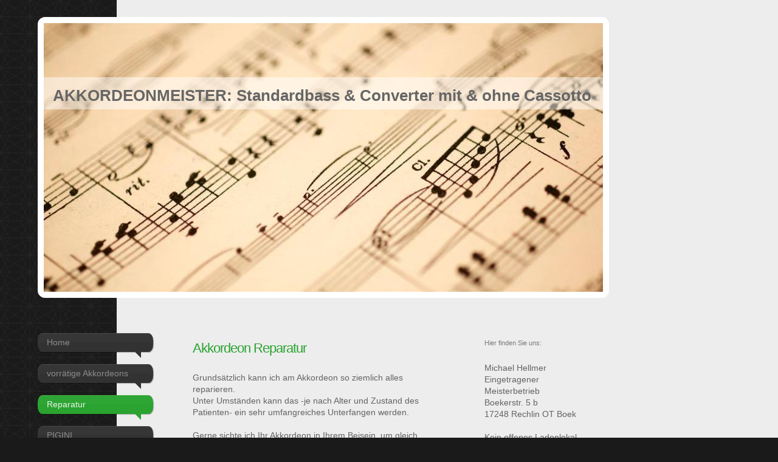

--- FILE ---
content_type: text/html; charset=UTF-8
request_url: https://www.akkordeonmeister.de/reparatur/
body_size: 7673
content:
<!DOCTYPE html>
<html lang="de"  ><head prefix="og: http://ogp.me/ns# fb: http://ogp.me/ns/fb# business: http://ogp.me/ns/business#">
    <meta http-equiv="Content-Type" content="text/html; charset=utf-8"/>
    <meta name="generator" content="IONOS MyWebsite"/>
        
    <link rel="dns-prefetch" href="//cdn.website-start.de/"/>
    <link rel="dns-prefetch" href="//103.mod.mywebsite-editor.com"/>
    <link rel="dns-prefetch" href="https://103.sb.mywebsite-editor.com/"/>
    <link rel="shortcut icon" href="https://www.akkordeonmeister.de/s/misc/favicon.png?1513420428"/>
        <link rel="apple-touch-icon" href="https://www.akkordeonmeister.de/s/misc/touchicon.png?1513420429"/>
        <title>Akkordeonmeister M. Hellmer PIGINI Akkordeons Verkauf &amp; Reparatur - Reparatur</title>
    <style type="text/css">@media screen and (max-device-width: 1024px) {.diyw a.switchViewWeb {display: inline !important;}}</style>
    <style type="text/css">@media screen and (min-device-width: 1024px) {
            .mediumScreenDisabled { display:block }
            .smallScreenDisabled { display:block }
        }
        @media screen and (max-device-width: 1024px) { .mediumScreenDisabled { display:none } }
        @media screen and (max-device-width: 568px) { .smallScreenDisabled { display:none } }
                @media screen and (min-width: 1024px) {
            .mobilepreview .mediumScreenDisabled { display:block }
            .mobilepreview .smallScreenDisabled { display:block }
        }
        @media screen and (max-width: 1024px) { .mobilepreview .mediumScreenDisabled { display:none } }
        @media screen and (max-width: 568px) { .mobilepreview .smallScreenDisabled { display:none } }</style>
    <meta name="viewport" content="width=device-width, initial-scale=1, maximum-scale=1, minimal-ui"/>

<meta name="format-detection" content="telephone=no"/>
        <meta name="keywords" content="Akkordeonmeister, Michael Hellmer, Handzuginstrumentenmacher Meister, Pigini, Klangschmiede Norden, Akkordeon Reparatur, Akkordeon Stimmen, Converter, Cassotto"/>
            <meta name="description" content="Michael Hellmer ist Handzuginstrumentenmacher Meister - Verkauf von Akkordeons mit und ohne Cassotto oder Converter PIGINI Akkordeons, Hohner, Weltmeister. Reparaturen und Stimmarbeiten, alle Fabrikate"/>
            <meta name="robots" content="index,follow"/>
        <link href="//cdn.website-start.de/templates/2029/style.css?1763478093678" rel="stylesheet" type="text/css"/>
    <link href="https://www.akkordeonmeister.de/s/style/theming.css?1691500655" rel="stylesheet" type="text/css"/>
    <link href="//cdn.website-start.de/app/cdn/min/group/web.css?1763478093678" rel="stylesheet" type="text/css"/>
<link href="//cdn.website-start.de/app/cdn/min/moduleserver/css/de_DE/common,counter,shoppingbasket?1763478093678" rel="stylesheet" type="text/css"/>
    <link href="//cdn.website-start.de/app/cdn/min/group/mobilenavigation.css?1763478093678" rel="stylesheet" type="text/css"/>
    <link href="https://103.sb.mywebsite-editor.com/app/logstate2-css.php?site=15301736&amp;t=1768951445" rel="stylesheet" type="text/css"/>

<script type="text/javascript">
    /* <![CDATA[ */
var stagingMode = '';
    /* ]]> */
</script>
<script src="https://103.sb.mywebsite-editor.com/app/logstate-js.php?site=15301736&amp;t=1768951445"></script>

    <link href="//cdn.website-start.de/templates/2029/print.css?1763478093678" rel="stylesheet" media="print" type="text/css"/>
    <script type="text/javascript">
    /* <![CDATA[ */
    var systemurl = 'https://103.sb.mywebsite-editor.com/';
    var webPath = '/';
    var proxyName = '';
    var webServerName = 'www.akkordeonmeister.de';
    var sslServerUrl = 'https://www.akkordeonmeister.de';
    var nonSslServerUrl = 'http://www.akkordeonmeister.de';
    var webserverProtocol = 'http://';
    var nghScriptsUrlPrefix = '//103.mod.mywebsite-editor.com';
    var sessionNamespace = 'DIY_SB';
    var jimdoData = {
        cdnUrl:  '//cdn.website-start.de/',
        messages: {
            lightBox: {
    image : 'Bild',
    of: 'von'
}

        },
        isTrial: 0,
        pageId: 950083    };
    var script_basisID = "15301736";

    diy = window.diy || {};
    diy.web = diy.web || {};

        diy.web.jsBaseUrl = "//cdn.website-start.de/s/build/";

    diy.context = diy.context || {};
    diy.context.type = diy.context.type || 'web';
    /* ]]> */
</script>

<script type="text/javascript" src="//cdn.website-start.de/app/cdn/min/group/web.js?1763478093678" crossorigin="anonymous"></script><script type="text/javascript" src="//cdn.website-start.de/s/build/web.bundle.js?1763478093678" crossorigin="anonymous"></script><script type="text/javascript" src="//cdn.website-start.de/app/cdn/min/group/mobilenavigation.js?1763478093678" crossorigin="anonymous"></script><script src="//cdn.website-start.de/app/cdn/min/moduleserver/js/de_DE/common,counter,shoppingbasket?1763478093678"></script>
<script type="text/javascript" src="https://cdn.website-start.de/proxy/apps/static/resource/dependencies/"></script><script type="text/javascript">
                    if (typeof require !== 'undefined') {
                        require.config({
                            waitSeconds : 10,
                            baseUrl : 'https://cdn.website-start.de/proxy/apps/static/js/'
                        });
                    }
                </script><script type="text/javascript" src="//cdn.website-start.de/app/cdn/min/group/pfcsupport.js?1763478093678" crossorigin="anonymous"></script>    <meta property="og:type" content="business.business"/>
    <meta property="og:url" content="https://www.akkordeonmeister.de/reparatur/"/>
    <meta property="og:title" content="Akkordeonmeister M. Hellmer PIGINI Akkordeons Verkauf &amp; Reparatur - Reparatur"/>
            <meta property="og:description" content="Michael Hellmer ist Handzuginstrumentenmacher Meister - Verkauf von Akkordeons mit und ohne Cassotto oder Converter PIGINI Akkordeons, Hohner, Weltmeister. Reparaturen und Stimmarbeiten, alle Fabrikate"/>
                <meta property="og:image" content="https://www.akkordeonmeister.de/s/img/emotionheader.jpg"/>
        <meta property="business:contact_data:country_name" content="Deutschland"/>
    
    
    
    
    
    
    
    
</head>


<body class="body diyBgActive  cc-pagemode-default diyfeSidebarRight diy-market-de_DE" data-pageid="950083" id="page-950083">
    
    <div class="diyw">
        <div class="diyweb diywebSingleNav">
	<div class="diyfeMobileNav">
		
<nav id="diyfeMobileNav" class="diyfeCA diyfeCA2" role="navigation">
    <a title="Navigation aufklappen/zuklappen">Navigation aufklappen/zuklappen</a>
    <ul class="mainNav1"><li class=" hasSubNavigation"><a data-page-id="805974" href="https://www.akkordeonmeister.de/" class=" level_1"><span>Home</span></a></li><li class=" hasSubNavigation"><a data-page-id="1745940" href="https://www.akkordeonmeister.de/vorrätige-akkordeons/" class=" level_1"><span>vorrätige Akkordeons</span></a><span class="diyfeDropDownSubOpener">&nbsp;</span><div class="diyfeDropDownSubList diyfeCA diyfeCA3"><ul class="mainNav2"><li class=" hasSubNavigation"><a data-page-id="1845079" href="https://www.akkordeonmeister.de/vorrätige-akkordeons/converter-akkordeons/" class=" level_2"><span>Converter Akkordeons</span></a></li></ul></div></li><li class="current hasSubNavigation"><a data-page-id="950083" href="https://www.akkordeonmeister.de/reparatur/" class="current level_1"><span>Reparatur</span></a></li><li class=" hasSubNavigation"><a data-page-id="927198" href="https://www.akkordeonmeister.de/pigini/" class=" level_1"><span>PIGINI</span></a><span class="diyfeDropDownSubOpener">&nbsp;</span><div class="diyfeDropDownSubList diyfeCA diyfeCA3"><ul class="mainNav2"><li class=" hasSubNavigation"><a data-page-id="1007777" href="https://www.akkordeonmeister.de/pigini/standardbass-akkordeons/" class=" level_2"><span>Standardbass Akkordeons</span></a><span class="diyfeDropDownSubOpener">&nbsp;</span><div class="diyfeDropDownSubList diyfeCA diyfeCA3"><ul class="mainNav3"><li class=" hasSubNavigation"><a data-page-id="1007779" href="https://www.akkordeonmeister.de/pigini/standardbass-akkordeons/preludio-363/" class=" level_3"><span>Preludio 363</span></a></li><li class=" hasSubNavigation"><a data-page-id="1007780" href="https://www.akkordeonmeister.de/pigini/standardbass-akkordeons/wing-superior/" class=" level_3"><span>Wing Superior</span></a></li><li class=" hasSubNavigation"><a data-page-id="1007781" href="https://www.akkordeonmeister.de/pigini/standardbass-akkordeons/helipolka-3/" class=" level_3"><span>Helipolka 3</span></a></li><li class=" hasSubNavigation"><a data-page-id="1007782" href="https://www.akkordeonmeister.de/pigini/standardbass-akkordeons/p-37-cassotto/" class=" level_3"><span>P 37 Cassotto</span></a></li><li class=" hasSubNavigation"><a data-page-id="1007783" href="https://www.akkordeonmeister.de/pigini/standardbass-akkordeons/super-professional-5/" class=" level_3"><span>Super Professional 5</span></a></li><li class=" hasSubNavigation"><a data-page-id="1007784" href="https://www.akkordeonmeister.de/pigini/standardbass-akkordeons/p-130-cassotto/" class=" level_3"><span>P 130 Cassotto</span></a></li><li class=" hasSubNavigation"><a data-page-id="1007785" href="https://www.akkordeonmeister.de/pigini/standardbass-akkordeons/super-king/" class=" level_3"><span>Super King</span></a></li></ul></div></li><li class=" hasSubNavigation"><a data-page-id="1007786" href="https://www.akkordeonmeister.de/pigini/converter-akkordeons/" class=" level_2"><span>Converter Akkordeons</span></a><span class="diyfeDropDownSubOpener">&nbsp;</span><div class="diyfeDropDownSubList diyfeCA diyfeCA3"><ul class="mainNav3"><li class=" hasSubNavigation"><a data-page-id="1007787" href="https://www.akkordeonmeister.de/pigini/converter-akkordeons/converter-37-p-3/" class=" level_3"><span>Converter 37 P 3</span></a></li><li class=" hasSubNavigation"><a data-page-id="1007788" href="https://www.akkordeonmeister.de/pigini/converter-akkordeons/converter-55-p-45/" class=" level_3"><span>Converter 55 P 45</span></a></li></ul></div></li></ul></div></li><li class=" hasSubNavigation"><a data-page-id="950082" href="https://www.akkordeonmeister.de/neukauf/" class=" level_1"><span>Neukauf</span></a></li><li class=" hasSubNavigation"><a data-page-id="1208659" href="https://www.akkordeonmeister.de/a-mano/" class=" level_1"><span>A Mano</span></a></li><li class=" hasSubNavigation"><a data-page-id="805975" href="https://www.akkordeonmeister.de/über-uns/" class=" level_1"><span>Über uns</span></a><span class="diyfeDropDownSubOpener">&nbsp;</span><div class="diyfeDropDownSubList diyfeCA diyfeCA3"><ul class="mainNav2"><li class=" hasSubNavigation"><a data-page-id="805977" href="https://www.akkordeonmeister.de/über-uns/ansprechpartner/" class=" level_2"><span>Ansprechpartner</span></a></li></ul></div></li><li class=" hasSubNavigation"><a data-page-id="927191" href="https://www.akkordeonmeister.de/akkordeon/" class=" level_1"><span>Akkordeon</span></a></li><li class=" hasSubNavigation"><a data-page-id="927199" href="https://www.akkordeonmeister.de/akkordeontechnik/" class=" level_1"><span>Akkordeontechnik</span></a><span class="diyfeDropDownSubOpener">&nbsp;</span><div class="diyfeDropDownSubList diyfeCA diyfeCA3"><ul class="mainNav2"><li class=" hasSubNavigation"><a data-page-id="950960" href="https://www.akkordeonmeister.de/akkordeontechnik/stimmen/" class=" level_2"><span>Stimmen</span></a></li><li class=" hasSubNavigation"><a data-page-id="941965" href="https://www.akkordeonmeister.de/akkordeontechnik/registermaschine/" class=" level_2"><span>Registermaschine</span></a></li><li class=" hasSubNavigation"><a data-page-id="927200" href="https://www.akkordeonmeister.de/akkordeontechnik/cassotto/" class=" level_2"><span>Cassotto</span></a><span class="diyfeDropDownSubOpener">&nbsp;</span><div class="diyfeDropDownSubList diyfeCA diyfeCA3"><ul class="mainNav3"><li class=" hasSubNavigation"><a data-page-id="992625" href="https://www.akkordeonmeister.de/akkordeontechnik/cassotto/cassottoakkordeons-von-pigini/" class=" level_3"><span>Cassottoakkordeons von Pigini</span></a></li></ul></div></li><li class=" hasSubNavigation"><a data-page-id="927201" href="https://www.akkordeonmeister.de/akkordeontechnik/converter/" class=" level_2"><span>Converter</span></a></li><li class=" hasSubNavigation"><a data-page-id="927202" href="https://www.akkordeonmeister.de/akkordeontechnik/geschichte/" class=" level_2"><span>Geschichte</span></a></li></ul></div></li><li class=" hasSubNavigation"><a data-page-id="805976" href="https://www.akkordeonmeister.de/galerie/" class=" level_1"><span>Galerie</span></a></li><li class=" hasSubNavigation"><a data-page-id="805979" href="https://www.akkordeonmeister.de/termine/" class=" level_1"><span>Termine</span></a></li><li class=" hasSubNavigation"><a data-page-id="805980" href="https://www.akkordeonmeister.de/kontakt/" class=" level_1"><span>Kontakt</span></a><span class="diyfeDropDownSubOpener">&nbsp;</span><div class="diyfeDropDownSubList diyfeCA diyfeCA3"><ul class="mainNav2"><li class=" hasSubNavigation"><a data-page-id="805981" href="https://www.akkordeonmeister.de/kontakt/anfahrt/" class=" level_2"><span>Anfahrt</span></a></li></ul></div></li><li class=" hasSubNavigation"><a data-page-id="805982" href="https://www.akkordeonmeister.de/impressum/" class=" level_1"><span>Impressum</span></a></li><li class=" hasSubNavigation"><a data-page-id="1791962" href="https://www.akkordeonmeister.de/datenschutz/" class=" level_1"><span>Datenschutz</span></a></li><li class=" hasSubNavigation"><a data-page-id="1009889" href="https://www.akkordeonmeister.de/klangschmiede/" class=" level_1"><span>Klangschmiede</span></a></li></ul></nav>
	</div>
	<div class="diywebContainer diyfeCA diyfeCA1">
		<div class="diywebEmotionHeader">
			<div class="diywebLiveArea">
				<div class="diywebGutter">
					
<style type="text/css" media="all">
.diyw div#emotion-header {
        max-width: 920px;
        max-height: 442px;
                background: #A0A0A0;
    }

.diyw div#emotion-header-title-bg {
    left: 0%;
    top: 20%;
    width: 100%;
    height: 12%;

    background-color: #FFFFFF;
    opacity: 0.50;
    filter: alpha(opacity = 50);
    }
.diyw img#emotion-header-logo {
    left: 1.00%;
    top: 0.00%;
    background: transparent;
                border: 1px solid #CCCCCC;
        padding: 0px;
                display: none;
    }

.diyw div#emotion-header strong#emotion-header-title {
    left: 20%;
    top: 20%;
    color: #666666;
        font: normal bold 26px/120% Helvetica, 'Helvetica Neue', 'Trebuchet MS', sans-serif;
}

.diyw div#emotion-no-bg-container{
    max-height: 442px;
}

.diyw div#emotion-no-bg-container .emotion-no-bg-height {
    margin-top: 48.04%;
}
</style>
<div id="emotion-header" data-action="loadView" data-params="active" data-imagescount="10">
            <img src="https://www.akkordeonmeister.de/s/img/emotionheader.jpg?1618310528.920px.442px" id="emotion-header-img" alt=""/>
            
        <div id="ehSlideshowPlaceholder">
            <div id="ehSlideShow">
                <div class="slide-container">
                                        <div style="background-color: #A0A0A0">
                            <img src="https://www.akkordeonmeister.de/s/img/emotionheader.jpg?1618310528.920px.442px" alt=""/>
                        </div>
                                    </div>
            </div>
        </div>


        <script type="text/javascript">
        //<![CDATA[
                diy.module.emotionHeader.slideShow.init({ slides: [{"url":"https:\/\/www.akkordeonmeister.de\/s\/img\/emotionheader.jpg?1618310528.920px.442px","image_alt":"","bgColor":"#A0A0A0"},{"url":"https:\/\/www.akkordeonmeister.de\/s\/img\/emotionheader_1.jpg?1618310528.920px.442px","image_alt":"","bgColor":"#A0A0A0"},{"url":"https:\/\/www.akkordeonmeister.de\/s\/img\/emotionheader_2.jpg?1618310528.920px.442px","image_alt":"","bgColor":"#A0A0A0"},{"url":"https:\/\/www.akkordeonmeister.de\/s\/img\/emotionheader_3.JPG?1618310528.920px.442px","image_alt":"","bgColor":"#A0A0A0"},{"url":"https:\/\/www.akkordeonmeister.de\/s\/img\/emotionheader_4.JPG?1618310528.920px.442px","image_alt":"","bgColor":"#A0A0A0"},{"url":"https:\/\/www.akkordeonmeister.de\/s\/img\/emotionheader_5.JPG?1618310528.920px.442px","image_alt":"","bgColor":"#A0A0A0"},{"url":"https:\/\/www.akkordeonmeister.de\/s\/img\/emotionheader_6.jpg?1618310528.920px.442px","image_alt":"","bgColor":"#A0A0A0"},{"url":"https:\/\/www.akkordeonmeister.de\/s\/img\/emotionheader_7.jpg?1618310528.920px.442px","image_alt":"","bgColor":"#A0A0A0"},{"url":"https:\/\/www.akkordeonmeister.de\/s\/img\/emotionheader_8.jpg?1618310528.920px.442px","image_alt":"","bgColor":"#A0A0A0"},{"url":"https:\/\/www.akkordeonmeister.de\/s\/img\/emotionheader_9.JPG?1618310528.920px.442px","image_alt":"","bgColor":"#A0A0A0"}] });
        //]]>
        </script>

    
            
        
            
                  	<div id="emotion-header-title-bg"></div>
    
            <strong id="emotion-header-title" style="text-align: left">AKKORDEONMEISTER: Standardbass &amp; Converter mit &amp; ohne Cassotto</strong>
                    <div class="notranslate">
                <svg xmlns="http://www.w3.org/2000/svg" version="1.1" id="emotion-header-title-svg" viewBox="0 0 920 442" preserveAspectRatio="xMinYMin meet"><text style="font-family:Helvetica, 'Helvetica Neue', 'Trebuchet MS', sans-serif;font-size:26px;font-style:normal;font-weight:bold;fill:#666666;line-height:1.2em;"><tspan x="0" style="text-anchor: start" dy="0.95em">AKKORDEONMEISTER: Standardbass &amp; Converter mit &amp; ohne Cassotto</tspan></text></svg>
            </div>
            
    
    <script type="text/javascript">
    //<![CDATA[
    (function ($) {
        function enableSvgTitle() {
                        var titleSvg = $('svg#emotion-header-title-svg'),
                titleHtml = $('#emotion-header-title'),
                emoWidthAbs = 920,
                emoHeightAbs = 442,
                offsetParent,
                titlePosition,
                svgBoxWidth,
                svgBoxHeight;

                        if (titleSvg.length && titleHtml.length) {
                offsetParent = titleHtml.offsetParent();
                titlePosition = titleHtml.position();
                svgBoxWidth = titleHtml.width();
                svgBoxHeight = titleHtml.height();

                                titleSvg.get(0).setAttribute('viewBox', '0 0 ' + svgBoxWidth + ' ' + svgBoxHeight);
                titleSvg.css({
                   left: Math.roundTo(100 * titlePosition.left / offsetParent.width(), 3) + '%',
                   top: Math.roundTo(100 * titlePosition.top / offsetParent.height(), 3) + '%',
                   width: Math.roundTo(100 * svgBoxWidth / emoWidthAbs, 3) + '%',
                   height: Math.roundTo(100 * svgBoxHeight / emoHeightAbs, 3) + '%'
                });

                titleHtml.css('visibility','hidden');
                titleSvg.css('visibility','visible');
            }
        }

        
            var posFunc = function($, overrideSize) {
                var elems = [], containerWidth, containerHeight;
                                    elems.push({
                        selector: '#emotion-header-title',
                        overrideSize: true,
                        horPos: 43,
                        vertPos: 25.08                    });
                    lastTitleWidth = $('#emotion-header-title').width();
                                                elems.push({
                    selector: '#emotion-header-title-bg',
                    horPos: 0,
                    vertPos: 23                });
                                
                containerWidth = parseInt('920');
                containerHeight = parseInt('442');

                for (var i = 0; i < elems.length; ++i) {
                    var el = elems[i],
                        $el = $(el.selector),
                        pos = {
                            left: el.horPos,
                            top: el.vertPos
                        };
                    if (!$el.length) continue;
                    var anchorPos = $el.anchorPosition();
                    anchorPos.$container = $('#emotion-header');

                    if (overrideSize === true || el.overrideSize === true) {
                        anchorPos.setContainerSize(containerWidth, containerHeight);
                    } else {
                        anchorPos.setContainerSize(null, null);
                    }

                    var pxPos = anchorPos.fromAnchorPosition(pos),
                        pcPos = anchorPos.toPercentPosition(pxPos);

                    var elPos = {};
                    if (!isNaN(parseFloat(pcPos.top)) && isFinite(pcPos.top)) {
                        elPos.top = pcPos.top + '%';
                    }
                    if (!isNaN(parseFloat(pcPos.left)) && isFinite(pcPos.left)) {
                        elPos.left = pcPos.left + '%';
                    }
                    $el.css(elPos);
                }

                // switch to svg title
                enableSvgTitle();
            };

                        var $emotionImg = jQuery('#emotion-header-img');
            if ($emotionImg.length > 0) {
                // first position the element based on stored size
                posFunc(jQuery, true);

                // trigger reposition using the real size when the element is loaded
                var ehLoadEvTriggered = false;
                $emotionImg.one('load', function(){
                    posFunc(jQuery);
                    ehLoadEvTriggered = true;
                                        diy.module.emotionHeader.slideShow.start();
                                    }).each(function() {
                                        if(this.complete || typeof this.complete === 'undefined') {
                        jQuery(this).load();
                    }
                });

                                noLoadTriggeredTimeoutId = setTimeout(function() {
                    if (!ehLoadEvTriggered) {
                        posFunc(jQuery);
                    }
                    window.clearTimeout(noLoadTriggeredTimeoutId)
                }, 5000);//after 5 seconds
            } else {
                jQuery(function(){
                    posFunc(jQuery);
                });
            }

                        if (jQuery.isBrowser && jQuery.isBrowser.ie8) {
                var longTitleRepositionCalls = 0;
                longTitleRepositionInterval = setInterval(function() {
                    if (lastTitleWidth > 0 && lastTitleWidth != jQuery('#emotion-header-title').width()) {
                        posFunc(jQuery);
                    }
                    longTitleRepositionCalls++;
                    // try this for 5 seconds
                    if (longTitleRepositionCalls === 5) {
                        window.clearInterval(longTitleRepositionInterval);
                    }
                }, 1000);//each 1 second
            }

            }(jQuery));
    //]]>
    </script>

    </div>

				</div>
			</div>
		</div>
		<div class="diywebContent">
			<div class="diywebLiveArea">
				<div class="diywebNav diywebNav123">
					<div class="diywebGutter">
						<div class="webnavigation"><ul id="mainNav1" class="mainNav1"><li class="navTopItemGroup_1"><a data-page-id="805974" href="https://www.akkordeonmeister.de/" class="level_1"><span>Home</span></a></li><li class="navTopItemGroup_2"><a data-page-id="1745940" href="https://www.akkordeonmeister.de/vorrätige-akkordeons/" class="level_1"><span>vorrätige Akkordeons</span></a></li><li class="navTopItemGroup_3"><a data-page-id="950083" href="https://www.akkordeonmeister.de/reparatur/" class="current level_1"><span>Reparatur</span></a></li><li class="navTopItemGroup_4"><a data-page-id="927198" href="https://www.akkordeonmeister.de/pigini/" class="level_1"><span>PIGINI</span></a></li><li class="navTopItemGroup_5"><a data-page-id="950082" href="https://www.akkordeonmeister.de/neukauf/" class="level_1"><span>Neukauf</span></a></li><li class="navTopItemGroup_6"><a data-page-id="1208659" href="https://www.akkordeonmeister.de/a-mano/" class="level_1"><span>A Mano</span></a></li><li class="navTopItemGroup_7"><a data-page-id="805975" href="https://www.akkordeonmeister.de/über-uns/" class="level_1"><span>Über uns</span></a></li><li class="navTopItemGroup_8"><a data-page-id="927191" href="https://www.akkordeonmeister.de/akkordeon/" class="level_1"><span>Akkordeon</span></a></li><li class="navTopItemGroup_9"><a data-page-id="927199" href="https://www.akkordeonmeister.de/akkordeontechnik/" class="level_1"><span>Akkordeontechnik</span></a></li><li class="navTopItemGroup_10"><a data-page-id="805976" href="https://www.akkordeonmeister.de/galerie/" class="level_1"><span>Galerie</span></a></li><li class="navTopItemGroup_11"><a data-page-id="805979" href="https://www.akkordeonmeister.de/termine/" class="level_1"><span>Termine</span></a></li><li class="navTopItemGroup_12"><a data-page-id="805980" href="https://www.akkordeonmeister.de/kontakt/" class="level_1"><span>Kontakt</span></a></li><li class="navTopItemGroup_13"><a data-page-id="805982" href="https://www.akkordeonmeister.de/impressum/" class="level_1"><span>Impressum</span></a></li><li class="navTopItemGroup_14"><a data-page-id="1791962" href="https://www.akkordeonmeister.de/datenschutz/" class="level_1"><span>Datenschutz</span></a></li><li class="navTopItemGroup_15"><a data-page-id="1009889" href="https://www.akkordeonmeister.de/klangschmiede/" class="level_1"><span>Klangschmiede</span></a></li></ul></div>
					</div>
				</div>
				<div class="diywebMain">
					<div class="diywebNav diywebNavMain diywebNav123">
						<div class="diywebGutter">
							<div class="webnavigation"><ul id="mainNav1" class="mainNav1"><li class="navTopItemGroup_1"><a data-page-id="805974" href="https://www.akkordeonmeister.de/" class="level_1"><span>Home</span></a></li><li class="navTopItemGroup_2"><a data-page-id="1745940" href="https://www.akkordeonmeister.de/vorrätige-akkordeons/" class="level_1"><span>vorrätige Akkordeons</span></a></li><li class="navTopItemGroup_3"><a data-page-id="950083" href="https://www.akkordeonmeister.de/reparatur/" class="current level_1"><span>Reparatur</span></a></li><li class="navTopItemGroup_4"><a data-page-id="927198" href="https://www.akkordeonmeister.de/pigini/" class="level_1"><span>PIGINI</span></a></li><li class="navTopItemGroup_5"><a data-page-id="950082" href="https://www.akkordeonmeister.de/neukauf/" class="level_1"><span>Neukauf</span></a></li><li class="navTopItemGroup_6"><a data-page-id="1208659" href="https://www.akkordeonmeister.de/a-mano/" class="level_1"><span>A Mano</span></a></li><li class="navTopItemGroup_7"><a data-page-id="805975" href="https://www.akkordeonmeister.de/über-uns/" class="level_1"><span>Über uns</span></a></li><li class="navTopItemGroup_8"><a data-page-id="927191" href="https://www.akkordeonmeister.de/akkordeon/" class="level_1"><span>Akkordeon</span></a></li><li class="navTopItemGroup_9"><a data-page-id="927199" href="https://www.akkordeonmeister.de/akkordeontechnik/" class="level_1"><span>Akkordeontechnik</span></a></li><li class="navTopItemGroup_10"><a data-page-id="805976" href="https://www.akkordeonmeister.de/galerie/" class="level_1"><span>Galerie</span></a></li><li class="navTopItemGroup_11"><a data-page-id="805979" href="https://www.akkordeonmeister.de/termine/" class="level_1"><span>Termine</span></a></li><li class="navTopItemGroup_12"><a data-page-id="805980" href="https://www.akkordeonmeister.de/kontakt/" class="level_1"><span>Kontakt</span></a></li><li class="navTopItemGroup_13"><a data-page-id="805982" href="https://www.akkordeonmeister.de/impressum/" class="level_1"><span>Impressum</span></a></li><li class="navTopItemGroup_14"><a data-page-id="1791962" href="https://www.akkordeonmeister.de/datenschutz/" class="level_1"><span>Datenschutz</span></a></li><li class="navTopItemGroup_15"><a data-page-id="1009889" href="https://www.akkordeonmeister.de/klangschmiede/" class="level_1"><span>Klangschmiede</span></a></li></ul></div>
						</div>
					</div>
					<div class="diywebGutter">
						
        <div id="content_area">
        	<div id="content_start"></div>
        	
        
        <div id="matrix_994953" class="sortable-matrix" data-matrixId="994953"><div class="n module-type-header diyfeLiveArea "> <h1><span class="diyfeDecoration">Akkordeon Reparatur</span></h1> </div><div class="n module-type-text diyfeLiveArea "> <p>Grundsätzlich kann ich am Akkordeon so ziemlich alles reparieren.</p>
<p>Unter Umständen kann das -je nach Alter und Zustand des</p>
<p>Patienten- ein sehr umfangreiches Unterfangen werden.</p>
<p> </p>
<p>Gerne sichte ich Ihr Akkordeon in Ihrem Beisein, um gleich</p>
<p>plastisch die notwendigen Maßnahmen zu erläutern.</p>
<p>In vielen Fällen gibt es wenigstens zwei Lösungen für</p>
<p>ein Problem:</p>
<p>1. die fachlich- und handwerklich korrekte und</p>
<p>2. die "praktische" Lösung, d.h. eine auf die Notwendigkeiten</p>
<p>beschränkte Abhandlung.</p>
<p> </p>
<p>Lösung 1 ist zeitintensiver und damit teurer,</p>
<p>Lösung 2 ist praxisorientierter und i.d.R. vertretbar, richtet</p>
<p>sich in erster Linie nach den Bedürfnissen des Akkordeonisten.</p>
<p> </p>
<p>Ich zeige Ihnen Vor-und Nachteile der jeweiligen Lösungswege auf und</p>
<p>gebe Ihnen daraufhin einen verbindlichen Kostenvoranschlag.</p> </div><div class="n module-type-button diyfeLiveArea "> <div class="module-button-container" style="text-align:left;width:100%">
    <a href="https://www.akkordeonmeister.de/vorrätige-akkordeons/" class="diyfeLinkAsButton">vorrätige Akkordeons</a></div>
 </div></div>
        
        
        </div>
					</div>
				</div>
				<div class="diywebSecondary diyfeCA diyfeCA3">
					<div class="diywebSidebar">
						<div class="diywebGutter">
							<div id="matrix_843482" class="sortable-matrix" data-matrixId="843482"><div class="n module-type-header diyfeLiveArea "> <h2><span class="diyfeDecoration">Hier finden Sie uns:</span></h2> </div><div class="n module-type-text diyfeLiveArea "> <p>Michael Hellmer</p>
<p>Eingetragener Meisterbetrieb<br/>
Boekerstr. 5 b<br/>
17248 Rechlin OT Boek</p>
<p> </p>
<p>Kein offenes Ladenlokal, nur mit Terminabsprache</p> </div><div class="n module-type-text diyfeLiveArea "> <p>Rufen Sie einfach an <span style="color:#689F38;"><strong>(039823) 144 137</strong></span> oder nutzen Sie unser <a href="https://www.akkordeonmeister.de/kontakt/">Kontaktformular</a>.</p> </div><div class="n module-type-remoteModule-counter diyfeLiveArea ">             <div id="modul_5634610_content"><div id="NGH5634610_" class="counter apsinth-clear">
		<div class="ngh-counter ngh-counter-skin-00new_counter01a" style="height:26px"><div class="char" style="width:14px;height:26px"></div><div class="char" style="background-position:-89px 0px;width:13px;height:26px"></div><div class="char" style="background-position:-115px 0px;width:13px;height:26px"></div><div class="char" style="background-position:-115px 0px;width:13px;height:26px"></div><div class="char" style="background-position:-62px 0px;width:14px;height:26px"></div><div class="char" style="background-position:-24px 0px;width:13px;height:26px"></div><div class="char" style="background-position:-49px 0px;width:13px;height:26px"></div><div class="char" style="background-position:-220px 0px;width:13px;height:26px"></div></div>		<div class="apsinth-clear"></div>
</div>
</div><script>/* <![CDATA[ */var __NGHModuleInstanceData5634610 = __NGHModuleInstanceData5634610 || {};__NGHModuleInstanceData5634610.server = 'http://103.mod.mywebsite-editor.com';__NGHModuleInstanceData5634610.data_web = {"content":799524};var m = mm[5634610] = new Counter(5634610,8281,'counter');if (m.initView_main != null) m.initView_main();/* ]]> */</script>
         </div><div class="n module-type-header diyfeLiveArea "> <h1><span class="diyfeDecoration">Öffnungszeiten</span></h1> </div><div class="n module-type-text diyfeLiveArea "> <p>Mein Akkordeongeschäft- und Werkstatt ist eine one-man-show, da ich auch Außentermine wahrnehmen muss, ist eine telefonische Terminabsprache erforderlich. Zur Zeit kann ich keine regelmäßigen
Öffnungszeiten anbieten. Ferien- und abweichende Öffnungszeiten sind ausschließlich auf meiner Website angegeben.</p> </div><div class="n module-type-button diyfeLiveArea "> <div class="module-button-container" style="text-align:left;width:100%">
    <a href="http://www.klangschmiede.net" class="diyfeLinkAsButton" target="_blank">Klangschmiede</a></div>
 </div><div class="n module-type-hr diyfeLiveArea "> <div style="padding: 0px 0px">
    <div class="hr"></div>
</div>
 </div><div class="n module-type-imageSubtitle diyfeLiveArea "> <div class="clearover imageSubtitle" id="imageSubtitle-5634441">
    <div class="align-container align-center" style="max-width: 210px">
        <a class="imagewrapper" href="https://www.akkordeonmeister.de/s/cc_images/cache_7339373.jpg?t=1371052860" rel="lightbox[5634441]" title="...auch kein Akkordeon">
            <img id="image_7339373" src="https://www.akkordeonmeister.de/s/cc_images/cache_7339373.jpg?t=1371052860" alt="" style="max-width: 210px; height:auto"/>
        </a>

                <span class="caption">...auch kein Akkordeon</span>
        
    </div>

</div>

<script type="text/javascript">
//<![CDATA[
jQuery(function($) {
    var $target = $('#imageSubtitle-5634441');

    if ($.fn.swipebox && Modernizr.touch) {
        $target
            .find('a[rel*="lightbox"]')
            .addClass('swipebox')
            .swipebox();
    } else {
        $target.tinyLightbox({
            item: 'a[rel*="lightbox"]',
            cycle: false,
            hideNavigation: true
        });
    }
});
//]]>
</script>
 </div></div>
						</div>
					</div><!-- .diywebSidebar -->
				</div>
			</div>
		</div><!-- .diywebContent -->
		<div class="diywebFooter">
			<div class="diywebLiveArea">
				<div class="diywebPullRight">
					<div id="contentfooter">
    <div class="leftrow">
                        <a rel="nofollow" href="javascript:window.print();">
                    <img class="inline" height="14" width="18" src="//cdn.website-start.de/s/img/cc/printer.gif" alt=""/>
                    Druckversion                </a> <span class="footer-separator">|</span>
                <a href="https://www.akkordeonmeister.de/sitemap/">Sitemap</a>
                        <br/> © Klangschmiede
            </div>
    <script type="text/javascript">
        window.diy.ux.Captcha.locales = {
            generateNewCode: 'Neuen Code generieren',
            enterCode: 'Bitte geben Sie den Code ein'
        };
        window.diy.ux.Cap2.locales = {
            generateNewCode: 'Neuen Code generieren',
            enterCode: 'Bitte geben Sie den Code ein'
        };
    </script>
    <div class="rightrow">
                    <span class="loggedout">
                <a rel="nofollow" id="login" href="https://login.1and1-editor.com/15301736/www.akkordeonmeister.de/de?pageId=950083">
                    Login                </a>
            </span>
                <p><a class="diyw switchViewWeb" href="javascript:switchView('desktop');">Webansicht</a><a class="diyw switchViewMobile" href="javascript:switchView('mobile');">Mobile-Ansicht</a></p>
                <span class="loggedin">
            <a rel="nofollow" id="logout" href="https://103.sb.mywebsite-editor.com/app/cms/logout.php">Logout</a> <span class="footer-separator">|</span>
            <a rel="nofollow" id="edit" href="https://103.sb.mywebsite-editor.com/app/15301736/950083/">Seite bearbeiten</a>
        </span>
    </div>
</div>
            <div id="loginbox" class="hidden">
                <script type="text/javascript">
                    /* <![CDATA[ */
                    function forgotpw_popup() {
                        var url = 'https://passwort.1und1.de/xml/request/RequestStart';
                        fenster = window.open(url, "fenster1", "width=600,height=400,status=yes,scrollbars=yes,resizable=yes");
                        // IE8 doesn't return the window reference instantly or at all.
                        // It may appear the call failed and fenster is null
                        if (fenster && fenster.focus) {
                            fenster.focus();
                        }
                    }
                    /* ]]> */
                </script>
                                <img class="logo" src="//cdn.website-start.de/s/img/logo.gif" alt="IONOS" title="IONOS"/>

                <div id="loginboxOuter"></div>
            </div>
        

				</div>
			</div>
		</div><!-- .diywebFooter -->
	</div><!-- .diywebContainer -->
</div><!-- .diyweb -->    </div>

    
    </body>


<!-- rendered at Sun, 18 Jan 2026 23:53:15 +0100 -->
</html>
